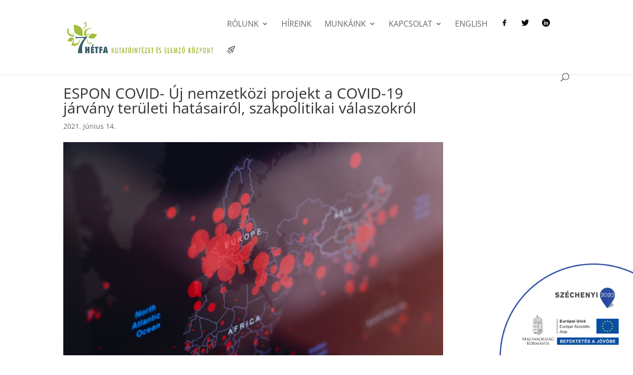

--- FILE ---
content_type: text/css
request_url: https://hetfa.hu/wp-content/cache/wpfc-minified/dfz57rd2/c751n.css
body_size: 949
content:
#top-menu li a{font-size:16px}body.et_vertical_nav .container.et_search_form_container .et-search-form input{font-size:16px!important}#top-menu li a,.et_search_form_container input{font-weight:normal;font-style:normal;text-transform:uppercase;text-decoration:none}.et_search_form_container input::-moz-placeholder{font-weight:normal;font-style:normal;text-transform:uppercase;text-decoration:none}.et_search_form_container input::-webkit-input-placeholder{font-weight:normal;font-style:normal;text-transform:uppercase;text-decoration:none}.et_search_form_container input:-ms-input-placeholder{font-weight:normal;font-style:normal;text-transform:uppercase;text-decoration:none}#top-menu li.current-menu-ancestor>a,#top-menu li.current-menu-item>a,#top-menu li.current_page_item>a{color:#a0b83b}@media only screen and (min-width:981px){.et_header_style_left #et-top-navigation,.et_header_style_split #et-top-navigation{padding:38px 0 0 0}.et_header_style_left #et-top-navigation nav>ul>li>a,.et_header_style_split #et-top-navigation nav>ul>li>a{padding-bottom:38px}.et_header_style_split .centered-inline-logo-wrap{width:76px;margin:-76px 0}.et_header_style_split .centered-inline-logo-wrap #logo{max-height:76px}.et_pb_svg_logo.et_header_style_split .centered-inline-logo-wrap #logo{height:76px}.et_header_style_centered #top-menu>li>a{padding-bottom:14px}.et_header_style_slide #et-top-navigation,.et_header_style_fullscreen #et-top-navigation{padding:29px 0 29px 0!important}.et_header_style_centered #main-header .logo_container{height:76px}#logo{max-height:66%}.et_pb_svg_logo #logo{height:66%}.et_header_style_centered.et_hide_primary_logo #main-header:not(.et-fixed-header) .logo_container,.et_header_style_centered.et_hide_fixed_logo #main-header.et-fixed-header .logo_container{height:13.68px}.et_header_style_left .et-fixed-header #et-top-navigation,.et_header_style_split .et-fixed-header #et-top-navigation{padding:38px 0 0 0}.et_header_style_left .et-fixed-header #et-top-navigation nav>ul>li>a,.et_header_style_split .et-fixed-header #et-top-navigation nav>ul>li>a{padding-bottom:38px}.et_header_style_centered header#main-header.et-fixed-header .logo_container{height:76px}.et_header_style_split #main-header.et-fixed-header .centered-inline-logo-wrap{width:76px;margin:-76px 0}.et_header_style_split .et-fixed-header .centered-inline-logo-wrap #logo{max-height:76px}.et_pb_svg_logo.et_header_style_split .et-fixed-header .centered-inline-logo-wrap #logo{height:76px}.et_header_style_slide .et-fixed-header #et-top-navigation,.et_header_style_fullscreen .et-fixed-header #et-top-navigation{padding:29px 0 29px 0!important}.et-fixed-header #top-menu li.current-menu-ancestor>a,.et-fixed-header #top-menu li.current-menu-item>a,.et-fixed-header #top-menu li.current_page_item>a{color:#a0b83b!important}}@media only screen and (min-width:1350px){.et_pb_row{padding:27px 0}.et_pb_section{padding:54px 0}.single.et_pb_pagebuilder_layout.et_full_width_page .et_post_meta_wrapper{padding-top:81px}.et_pb_fullwidth_section{padding:0}}#post-37 .post-meta{visibility:hidden;height:0px;padding:0px;margin:0px}#post-37 .post-content{visibility:hidden;height:0px}#post-37 .entry-title{margin-top:0px}#post-37 .et_pb_post{padding-top:5px;padding-bottom:10px;margin-bottom:10px;border-bottom:1px solid #365c6b}#logo{max-height:70px}.et_pb_slide{min-height:200px}@media screen and (min-width:1200px){#post-37 .et_pb_column_2_3{padding-right:0.8%;margin-right:1.1%;border-right:4px solid #365c6b}.et_pb_slide{min-height:350px}}@media screen and (min-width:700px) and (max-width:1200px){#post-37 .et_pb_column_2_3{padding-right:0.8%;margin-right:1.1%;border-right:4px solid #365c6b}.et_pb_slide{min-height:300px}}.et_pb_row{padding:0px 0}.et_pb_section{padding:0px 0}.et_pb_gutters3 .et_pb_column_4_4 .et_pb_module,.et_pb_column_4_4 .et_pb_module{margin-bottom:0px;padding-top:30px}.et_pb_button{position:relative;padding:10px 0 10px 0}.nyitodoboz{float:left;margin:22px}.doboz{margin:auto;width:95%}.dobozkep{display:block;margin:auto;width:130px}@media screen and (max-width:1250px){.nyitodoboz{width:100%}}.et_pb_image_container img,.et_pb_post a img{max-width:300px}.entry-featured-image-url img{float:left;padding-right:10px;padding-bottom:10px}.et_pb_posts a.more-link{clear:none}.et_pb_module.et_pb_button{display:table-cell}#main-content .container::before{background-color:#fff}@media screen and (max-width:1200px){#top-menu-nav{display:none}#et_mobile_nav_menu{display:block}}@media (min-width:981px){#left-area{width:100%;padding:23px 0px 0px!important;float:none!important}}#sidebar{display:none}.et_pb_button{width:220px;margin-bottom:5px}@media (max-width:981px){.et_pb_button{width:220px;margin-bottom:15px}}.et_pb_module{margin-bottom:10px}@media (min-width:981px){.single .et_pb_post{margin-right:25%}}.et_pb_button{height:95px}.bx-viewport{height:340px!important}@media (max-width:500px){.bx-viewport{height:200px!important}}